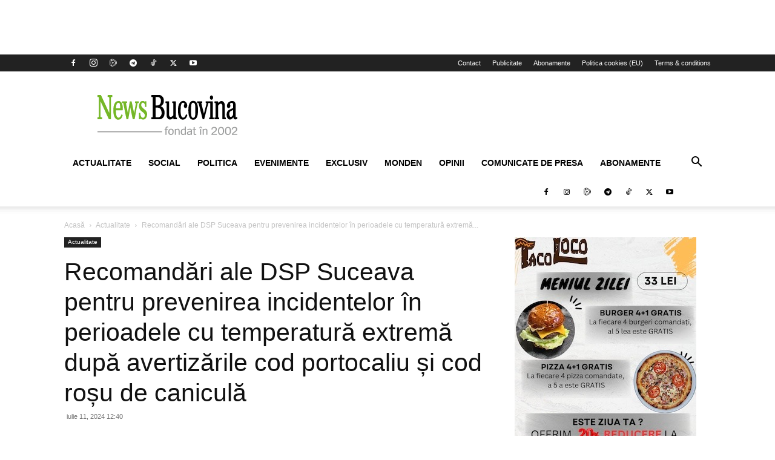

--- FILE ---
content_type: text/html; charset=utf-8
request_url: https://accounts.google.com/o/oauth2/postmessageRelay?parent=https%3A%2F%2Fwww.newsbucovina.ro&jsh=m%3B%2F_%2Fscs%2Fabc-static%2F_%2Fjs%2Fk%3Dgapi.lb.en.OE6tiwO4KJo.O%2Fd%3D1%2Frs%3DAHpOoo_Itz6IAL6GO-n8kgAepm47TBsg1Q%2Fm%3D__features__
body_size: 162
content:
<!DOCTYPE html><html><head><title></title><meta http-equiv="content-type" content="text/html; charset=utf-8"><meta http-equiv="X-UA-Compatible" content="IE=edge"><meta name="viewport" content="width=device-width, initial-scale=1, minimum-scale=1, maximum-scale=1, user-scalable=0"><script src='https://ssl.gstatic.com/accounts/o/2580342461-postmessagerelay.js' nonce="IrJMr5avmNQ8vc6BuyGSFg"></script></head><body><script type="text/javascript" src="https://apis.google.com/js/rpc:shindig_random.js?onload=init" nonce="IrJMr5avmNQ8vc6BuyGSFg"></script></body></html>